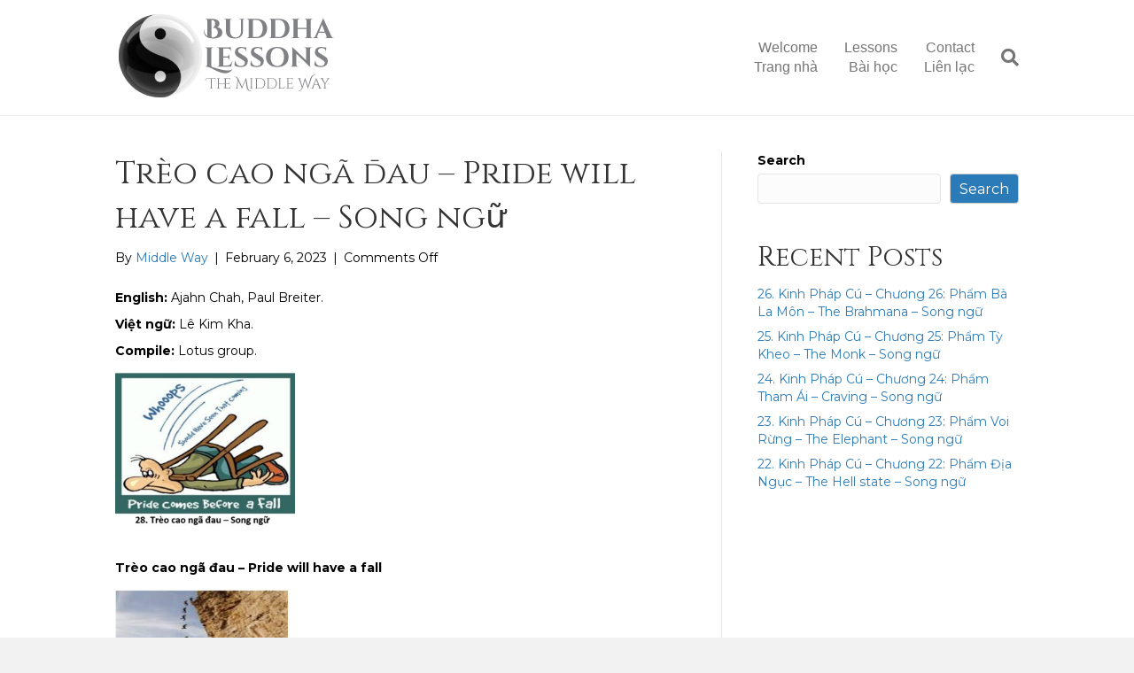

--- FILE ---
content_type: text/html; charset=UTF-8
request_url: https://buddhalessons.org/treo-cao-nga-dau-pride-will-have-a-fall-song-ngu/
body_size: 15834
content:
<!DOCTYPE html>
<html lang="en">
<head>
<meta charset="UTF-8" />
<meta name='viewport' content='width=device-width, initial-scale=1.0' />
<meta http-equiv='X-UA-Compatible' content='IE=edge' />
<link rel="profile" href="https://gmpg.org/xfn/11" />
<meta name='robots' content='index, follow, max-image-preview:large, max-snippet:-1, max-video-preview:-1' />

	<!-- This site is optimized with the Yoast SEO plugin v26.8 - https://yoast.com/product/yoast-seo-wordpress/ -->
	<title>Trèo cao ngã đau – Pride will have a fall – Song ngữ - Buddha Lessons</title>
	<link rel="canonical" href="https://buddhalessons.org/treo-cao-nga-dau-pride-will-have-a-fall-song-ngu/" />
	<meta property="og:locale" content="en_US" />
	<meta property="og:type" content="article" />
	<meta property="og:title" content="Trèo cao ngã đau – Pride will have a fall – Song ngữ - Buddha Lessons" />
	<meta property="og:description" content="English: Ajahn Chah, Paul Breiter. Việt ngữ: Lê Kim Kha. Compile: Lotus group. Trèo cao ngã đau – Pride will have a fall   A Young Monk with Ajahn Chah Những ý tưởng cao siêu, những thất vọng mỗi ngày. Chuyện một Tỳ kheo trẻ với thầy Ajahn Chah.   A young monk who had&hellip;" />
	<meta property="og:url" content="https://buddhalessons.org/treo-cao-nga-dau-pride-will-have-a-fall-song-ngu/" />
	<meta property="og:site_name" content="Buddha Lessons" />
	<meta property="article:published_time" content="2023-02-06T13:53:45+00:00" />
	<meta property="og:image" content="https://buddhalessons.org/wp-content/uploads/2023/02/28.-t.jpg" />
	<meta property="og:image:width" content="571" />
	<meta property="og:image:height" content="506" />
	<meta property="og:image:type" content="image/jpeg" />
	<meta name="author" content="Middle Way" />
	<meta name="twitter:card" content="summary_large_image" />
	<meta name="twitter:label1" content="Written by" />
	<meta name="twitter:data1" content="Middle Way" />
	<meta name="twitter:label2" content="Est. reading time" />
	<meta name="twitter:data2" content="6 minutes" />
	<script type="application/ld+json" class="yoast-schema-graph">{"@context":"https://schema.org","@graph":[{"@type":"Article","@id":"https://buddhalessons.org/treo-cao-nga-dau-pride-will-have-a-fall-song-ngu/#article","isPartOf":{"@id":"https://buddhalessons.org/treo-cao-nga-dau-pride-will-have-a-fall-song-ngu/"},"author":{"name":"Middle Way","@id":"https://buddhalessons.org/#/schema/person/f1f40a508c0ac9b11d3a793a0426cff8"},"headline":"Trèo cao ngã đau – Pride will have a fall – Song ngữ","datePublished":"2023-02-06T13:53:45+00:00","mainEntityOfPage":{"@id":"https://buddhalessons.org/treo-cao-nga-dau-pride-will-have-a-fall-song-ngu/"},"wordCount":1377,"image":{"@id":"https://buddhalessons.org/treo-cao-nga-dau-pride-will-have-a-fall-song-ngu/#primaryimage"},"thumbnailUrl":"https://buddhalessons.org/wp-content/uploads/2023/02/28.-t.jpg","articleSection":["Short Stories - Truyện Ngắn"],"inLanguage":"en"},{"@type":"WebPage","@id":"https://buddhalessons.org/treo-cao-nga-dau-pride-will-have-a-fall-song-ngu/","url":"https://buddhalessons.org/treo-cao-nga-dau-pride-will-have-a-fall-song-ngu/","name":"Trèo cao ngã đau – Pride will have a fall – Song ngữ - Buddha Lessons","isPartOf":{"@id":"https://buddhalessons.org/#website"},"primaryImageOfPage":{"@id":"https://buddhalessons.org/treo-cao-nga-dau-pride-will-have-a-fall-song-ngu/#primaryimage"},"image":{"@id":"https://buddhalessons.org/treo-cao-nga-dau-pride-will-have-a-fall-song-ngu/#primaryimage"},"thumbnailUrl":"https://buddhalessons.org/wp-content/uploads/2023/02/28.-t.jpg","datePublished":"2023-02-06T13:53:45+00:00","author":{"@id":"https://buddhalessons.org/#/schema/person/f1f40a508c0ac9b11d3a793a0426cff8"},"breadcrumb":{"@id":"https://buddhalessons.org/treo-cao-nga-dau-pride-will-have-a-fall-song-ngu/#breadcrumb"},"inLanguage":"en","potentialAction":[{"@type":"ReadAction","target":["https://buddhalessons.org/treo-cao-nga-dau-pride-will-have-a-fall-song-ngu/"]}]},{"@type":"ImageObject","inLanguage":"en","@id":"https://buddhalessons.org/treo-cao-nga-dau-pride-will-have-a-fall-song-ngu/#primaryimage","url":"https://buddhalessons.org/wp-content/uploads/2023/02/28.-t.jpg","contentUrl":"https://buddhalessons.org/wp-content/uploads/2023/02/28.-t.jpg","width":571,"height":506},{"@type":"BreadcrumbList","@id":"https://buddhalessons.org/treo-cao-nga-dau-pride-will-have-a-fall-song-ngu/#breadcrumb","itemListElement":[{"@type":"ListItem","position":1,"name":"Home","item":"https://buddhalessons.org/"},{"@type":"ListItem","position":2,"name":"Trèo cao ngã đau – Pride will have a fall – Song ngữ"}]},{"@type":"WebSite","@id":"https://buddhalessons.org/#website","url":"https://buddhalessons.org/","name":"Buddha Lessons","description":"Spreading Out Buddha' Teaching","potentialAction":[{"@type":"SearchAction","target":{"@type":"EntryPoint","urlTemplate":"https://buddhalessons.org/?s={search_term_string}"},"query-input":{"@type":"PropertyValueSpecification","valueRequired":true,"valueName":"search_term_string"}}],"inLanguage":"en"},{"@type":"Person","@id":"https://buddhalessons.org/#/schema/person/f1f40a508c0ac9b11d3a793a0426cff8","name":"Middle Way","image":{"@type":"ImageObject","inLanguage":"en","@id":"https://buddhalessons.org/#/schema/person/image/","url":"https://secure.gravatar.com/avatar/0e42f1918b4b2a9ac73b49690320fa91138a04b77aff69eab26ed7d40360e0e3?s=96&d=mm&r=g","contentUrl":"https://secure.gravatar.com/avatar/0e42f1918b4b2a9ac73b49690320fa91138a04b77aff69eab26ed7d40360e0e3?s=96&d=mm&r=g","caption":"Middle Way"},"url":"https://buddhalessons.org/author/danvanphan/"}]}</script>
	<!-- / Yoast SEO plugin. -->


<link rel='dns-prefetch' href='//www.googletagmanager.com' />
<link rel='dns-prefetch' href='//fonts.googleapis.com' />
<link href='https://fonts.gstatic.com' crossorigin rel='preconnect' />
<link rel="alternate" type="application/rss+xml" title="Buddha Lessons &raquo; Feed" href="https://buddhalessons.org/feed/" />
<link rel="alternate" title="oEmbed (JSON)" type="application/json+oembed" href="https://buddhalessons.org/wp-json/oembed/1.0/embed?url=https%3A%2F%2Fbuddhalessons.org%2Ftreo-cao-nga-dau-pride-will-have-a-fall-song-ngu%2F" />
<link rel="alternate" title="oEmbed (XML)" type="text/xml+oembed" href="https://buddhalessons.org/wp-json/oembed/1.0/embed?url=https%3A%2F%2Fbuddhalessons.org%2Ftreo-cao-nga-dau-pride-will-have-a-fall-song-ngu%2F&#038;format=xml" />
<style id='wp-img-auto-sizes-contain-inline-css'>
img:is([sizes=auto i],[sizes^="auto," i]){contain-intrinsic-size:3000px 1500px}
/*# sourceURL=wp-img-auto-sizes-contain-inline-css */
</style>
<style id='wp-emoji-styles-inline-css'>

	img.wp-smiley, img.emoji {
		display: inline !important;
		border: none !important;
		box-shadow: none !important;
		height: 1em !important;
		width: 1em !important;
		margin: 0 0.07em !important;
		vertical-align: -0.1em !important;
		background: none !important;
		padding: 0 !important;
	}
/*# sourceURL=wp-emoji-styles-inline-css */
</style>
<style id='wp-block-library-inline-css'>
:root{--wp-block-synced-color:#7a00df;--wp-block-synced-color--rgb:122,0,223;--wp-bound-block-color:var(--wp-block-synced-color);--wp-editor-canvas-background:#ddd;--wp-admin-theme-color:#007cba;--wp-admin-theme-color--rgb:0,124,186;--wp-admin-theme-color-darker-10:#006ba1;--wp-admin-theme-color-darker-10--rgb:0,107,160.5;--wp-admin-theme-color-darker-20:#005a87;--wp-admin-theme-color-darker-20--rgb:0,90,135;--wp-admin-border-width-focus:2px}@media (min-resolution:192dpi){:root{--wp-admin-border-width-focus:1.5px}}.wp-element-button{cursor:pointer}:root .has-very-light-gray-background-color{background-color:#eee}:root .has-very-dark-gray-background-color{background-color:#313131}:root .has-very-light-gray-color{color:#eee}:root .has-very-dark-gray-color{color:#313131}:root .has-vivid-green-cyan-to-vivid-cyan-blue-gradient-background{background:linear-gradient(135deg,#00d084,#0693e3)}:root .has-purple-crush-gradient-background{background:linear-gradient(135deg,#34e2e4,#4721fb 50%,#ab1dfe)}:root .has-hazy-dawn-gradient-background{background:linear-gradient(135deg,#faaca8,#dad0ec)}:root .has-subdued-olive-gradient-background{background:linear-gradient(135deg,#fafae1,#67a671)}:root .has-atomic-cream-gradient-background{background:linear-gradient(135deg,#fdd79a,#004a59)}:root .has-nightshade-gradient-background{background:linear-gradient(135deg,#330968,#31cdcf)}:root .has-midnight-gradient-background{background:linear-gradient(135deg,#020381,#2874fc)}:root{--wp--preset--font-size--normal:16px;--wp--preset--font-size--huge:42px}.has-regular-font-size{font-size:1em}.has-larger-font-size{font-size:2.625em}.has-normal-font-size{font-size:var(--wp--preset--font-size--normal)}.has-huge-font-size{font-size:var(--wp--preset--font-size--huge)}.has-text-align-center{text-align:center}.has-text-align-left{text-align:left}.has-text-align-right{text-align:right}.has-fit-text{white-space:nowrap!important}#end-resizable-editor-section{display:none}.aligncenter{clear:both}.items-justified-left{justify-content:flex-start}.items-justified-center{justify-content:center}.items-justified-right{justify-content:flex-end}.items-justified-space-between{justify-content:space-between}.screen-reader-text{border:0;clip-path:inset(50%);height:1px;margin:-1px;overflow:hidden;padding:0;position:absolute;width:1px;word-wrap:normal!important}.screen-reader-text:focus{background-color:#ddd;clip-path:none;color:#444;display:block;font-size:1em;height:auto;left:5px;line-height:normal;padding:15px 23px 14px;text-decoration:none;top:5px;width:auto;z-index:100000}html :where(.has-border-color){border-style:solid}html :where([style*=border-top-color]){border-top-style:solid}html :where([style*=border-right-color]){border-right-style:solid}html :where([style*=border-bottom-color]){border-bottom-style:solid}html :where([style*=border-left-color]){border-left-style:solid}html :where([style*=border-width]){border-style:solid}html :where([style*=border-top-width]){border-top-style:solid}html :where([style*=border-right-width]){border-right-style:solid}html :where([style*=border-bottom-width]){border-bottom-style:solid}html :where([style*=border-left-width]){border-left-style:solid}html :where(img[class*=wp-image-]){height:auto;max-width:100%}:where(figure){margin:0 0 1em}html :where(.is-position-sticky){--wp-admin--admin-bar--position-offset:var(--wp-admin--admin-bar--height,0px)}@media screen and (max-width:600px){html :where(.is-position-sticky){--wp-admin--admin-bar--position-offset:0px}}

/*# sourceURL=wp-block-library-inline-css */
</style><style id='wp-block-heading-inline-css'>
h1:where(.wp-block-heading).has-background,h2:where(.wp-block-heading).has-background,h3:where(.wp-block-heading).has-background,h4:where(.wp-block-heading).has-background,h5:where(.wp-block-heading).has-background,h6:where(.wp-block-heading).has-background{padding:1.25em 2.375em}h1.has-text-align-left[style*=writing-mode]:where([style*=vertical-lr]),h1.has-text-align-right[style*=writing-mode]:where([style*=vertical-rl]),h2.has-text-align-left[style*=writing-mode]:where([style*=vertical-lr]),h2.has-text-align-right[style*=writing-mode]:where([style*=vertical-rl]),h3.has-text-align-left[style*=writing-mode]:where([style*=vertical-lr]),h3.has-text-align-right[style*=writing-mode]:where([style*=vertical-rl]),h4.has-text-align-left[style*=writing-mode]:where([style*=vertical-lr]),h4.has-text-align-right[style*=writing-mode]:where([style*=vertical-rl]),h5.has-text-align-left[style*=writing-mode]:where([style*=vertical-lr]),h5.has-text-align-right[style*=writing-mode]:where([style*=vertical-rl]),h6.has-text-align-left[style*=writing-mode]:where([style*=vertical-lr]),h6.has-text-align-right[style*=writing-mode]:where([style*=vertical-rl]){rotate:180deg}
/*# sourceURL=https://buddhalessons.org/wp-includes/blocks/heading/style.min.css */
</style>
<style id='wp-block-latest-posts-inline-css'>
.wp-block-latest-posts{box-sizing:border-box}.wp-block-latest-posts.alignleft{margin-right:2em}.wp-block-latest-posts.alignright{margin-left:2em}.wp-block-latest-posts.wp-block-latest-posts__list{list-style:none}.wp-block-latest-posts.wp-block-latest-posts__list li{clear:both;overflow-wrap:break-word}.wp-block-latest-posts.is-grid{display:flex;flex-wrap:wrap}.wp-block-latest-posts.is-grid li{margin:0 1.25em 1.25em 0;width:100%}@media (min-width:600px){.wp-block-latest-posts.columns-2 li{width:calc(50% - .625em)}.wp-block-latest-posts.columns-2 li:nth-child(2n){margin-right:0}.wp-block-latest-posts.columns-3 li{width:calc(33.33333% - .83333em)}.wp-block-latest-posts.columns-3 li:nth-child(3n){margin-right:0}.wp-block-latest-posts.columns-4 li{width:calc(25% - .9375em)}.wp-block-latest-posts.columns-4 li:nth-child(4n){margin-right:0}.wp-block-latest-posts.columns-5 li{width:calc(20% - 1em)}.wp-block-latest-posts.columns-5 li:nth-child(5n){margin-right:0}.wp-block-latest-posts.columns-6 li{width:calc(16.66667% - 1.04167em)}.wp-block-latest-posts.columns-6 li:nth-child(6n){margin-right:0}}:root :where(.wp-block-latest-posts.is-grid){padding:0}:root :where(.wp-block-latest-posts.wp-block-latest-posts__list){padding-left:0}.wp-block-latest-posts__post-author,.wp-block-latest-posts__post-date{display:block;font-size:.8125em}.wp-block-latest-posts__post-excerpt,.wp-block-latest-posts__post-full-content{margin-bottom:1em;margin-top:.5em}.wp-block-latest-posts__featured-image a{display:inline-block}.wp-block-latest-posts__featured-image img{height:auto;max-width:100%;width:auto}.wp-block-latest-posts__featured-image.alignleft{float:left;margin-right:1em}.wp-block-latest-posts__featured-image.alignright{float:right;margin-left:1em}.wp-block-latest-posts__featured-image.aligncenter{margin-bottom:1em;text-align:center}
/*# sourceURL=https://buddhalessons.org/wp-includes/blocks/latest-posts/style.min.css */
</style>
<style id='wp-block-search-inline-css'>
.wp-block-search__button{margin-left:10px;word-break:normal}.wp-block-search__button.has-icon{line-height:0}.wp-block-search__button svg{height:1.25em;min-height:24px;min-width:24px;width:1.25em;fill:currentColor;vertical-align:text-bottom}:where(.wp-block-search__button){border:1px solid #ccc;padding:6px 10px}.wp-block-search__inside-wrapper{display:flex;flex:auto;flex-wrap:nowrap;max-width:100%}.wp-block-search__label{width:100%}.wp-block-search.wp-block-search__button-only .wp-block-search__button{box-sizing:border-box;display:flex;flex-shrink:0;justify-content:center;margin-left:0;max-width:100%}.wp-block-search.wp-block-search__button-only .wp-block-search__inside-wrapper{min-width:0!important;transition-property:width}.wp-block-search.wp-block-search__button-only .wp-block-search__input{flex-basis:100%;transition-duration:.3s}.wp-block-search.wp-block-search__button-only.wp-block-search__searchfield-hidden,.wp-block-search.wp-block-search__button-only.wp-block-search__searchfield-hidden .wp-block-search__inside-wrapper{overflow:hidden}.wp-block-search.wp-block-search__button-only.wp-block-search__searchfield-hidden .wp-block-search__input{border-left-width:0!important;border-right-width:0!important;flex-basis:0;flex-grow:0;margin:0;min-width:0!important;padding-left:0!important;padding-right:0!important;width:0!important}:where(.wp-block-search__input){appearance:none;border:1px solid #949494;flex-grow:1;font-family:inherit;font-size:inherit;font-style:inherit;font-weight:inherit;letter-spacing:inherit;line-height:inherit;margin-left:0;margin-right:0;min-width:3rem;padding:8px;text-decoration:unset!important;text-transform:inherit}:where(.wp-block-search__button-inside .wp-block-search__inside-wrapper){background-color:#fff;border:1px solid #949494;box-sizing:border-box;padding:4px}:where(.wp-block-search__button-inside .wp-block-search__inside-wrapper) .wp-block-search__input{border:none;border-radius:0;padding:0 4px}:where(.wp-block-search__button-inside .wp-block-search__inside-wrapper) .wp-block-search__input:focus{outline:none}:where(.wp-block-search__button-inside .wp-block-search__inside-wrapper) :where(.wp-block-search__button){padding:4px 8px}.wp-block-search.aligncenter .wp-block-search__inside-wrapper{margin:auto}.wp-block[data-align=right] .wp-block-search.wp-block-search__button-only .wp-block-search__inside-wrapper{float:right}
/*# sourceURL=https://buddhalessons.org/wp-includes/blocks/search/style.min.css */
</style>
<style id='wp-block-search-theme-inline-css'>
.wp-block-search .wp-block-search__label{font-weight:700}.wp-block-search__button{border:1px solid #ccc;padding:.375em .625em}
/*# sourceURL=https://buddhalessons.org/wp-includes/blocks/search/theme.min.css */
</style>
<style id='wp-block-group-inline-css'>
.wp-block-group{box-sizing:border-box}:where(.wp-block-group.wp-block-group-is-layout-constrained){position:relative}
/*# sourceURL=https://buddhalessons.org/wp-includes/blocks/group/style.min.css */
</style>
<style id='wp-block-group-theme-inline-css'>
:where(.wp-block-group.has-background){padding:1.25em 2.375em}
/*# sourceURL=https://buddhalessons.org/wp-includes/blocks/group/theme.min.css */
</style>
<style id='global-styles-inline-css'>
:root{--wp--preset--aspect-ratio--square: 1;--wp--preset--aspect-ratio--4-3: 4/3;--wp--preset--aspect-ratio--3-4: 3/4;--wp--preset--aspect-ratio--3-2: 3/2;--wp--preset--aspect-ratio--2-3: 2/3;--wp--preset--aspect-ratio--16-9: 16/9;--wp--preset--aspect-ratio--9-16: 9/16;--wp--preset--color--black: #000000;--wp--preset--color--cyan-bluish-gray: #abb8c3;--wp--preset--color--white: #ffffff;--wp--preset--color--pale-pink: #f78da7;--wp--preset--color--vivid-red: #cf2e2e;--wp--preset--color--luminous-vivid-orange: #ff6900;--wp--preset--color--luminous-vivid-amber: #fcb900;--wp--preset--color--light-green-cyan: #7bdcb5;--wp--preset--color--vivid-green-cyan: #00d084;--wp--preset--color--pale-cyan-blue: #8ed1fc;--wp--preset--color--vivid-cyan-blue: #0693e3;--wp--preset--color--vivid-purple: #9b51e0;--wp--preset--color--fl-heading-text: #333333;--wp--preset--color--fl-body-bg: #f2f2f2;--wp--preset--color--fl-body-text: #000000;--wp--preset--color--fl-accent: #2b7bb9;--wp--preset--color--fl-accent-hover: #2b7bb9;--wp--preset--color--fl-topbar-bg: #ffffff;--wp--preset--color--fl-topbar-text: #757575;--wp--preset--color--fl-topbar-link: #2b7bb9;--wp--preset--color--fl-topbar-hover: #2b7bb9;--wp--preset--color--fl-header-bg: #ffffff;--wp--preset--color--fl-header-text: #757575;--wp--preset--color--fl-header-link: #757575;--wp--preset--color--fl-header-hover: #2b7bb9;--wp--preset--color--fl-nav-bg: #ffffff;--wp--preset--color--fl-nav-link: #757575;--wp--preset--color--fl-nav-hover: #2b7bb9;--wp--preset--color--fl-content-bg: #ffffff;--wp--preset--color--fl-footer-widgets-bg: #ffffff;--wp--preset--color--fl-footer-widgets-text: #757575;--wp--preset--color--fl-footer-widgets-link: #2b7bb9;--wp--preset--color--fl-footer-widgets-hover: #2b7bb9;--wp--preset--color--fl-footer-bg: #ffffff;--wp--preset--color--fl-footer-text: #757575;--wp--preset--color--fl-footer-link: #2b7bb9;--wp--preset--color--fl-footer-hover: #2b7bb9;--wp--preset--gradient--vivid-cyan-blue-to-vivid-purple: linear-gradient(135deg,rgb(6,147,227) 0%,rgb(155,81,224) 100%);--wp--preset--gradient--light-green-cyan-to-vivid-green-cyan: linear-gradient(135deg,rgb(122,220,180) 0%,rgb(0,208,130) 100%);--wp--preset--gradient--luminous-vivid-amber-to-luminous-vivid-orange: linear-gradient(135deg,rgb(252,185,0) 0%,rgb(255,105,0) 100%);--wp--preset--gradient--luminous-vivid-orange-to-vivid-red: linear-gradient(135deg,rgb(255,105,0) 0%,rgb(207,46,46) 100%);--wp--preset--gradient--very-light-gray-to-cyan-bluish-gray: linear-gradient(135deg,rgb(238,238,238) 0%,rgb(169,184,195) 100%);--wp--preset--gradient--cool-to-warm-spectrum: linear-gradient(135deg,rgb(74,234,220) 0%,rgb(151,120,209) 20%,rgb(207,42,186) 40%,rgb(238,44,130) 60%,rgb(251,105,98) 80%,rgb(254,248,76) 100%);--wp--preset--gradient--blush-light-purple: linear-gradient(135deg,rgb(255,206,236) 0%,rgb(152,150,240) 100%);--wp--preset--gradient--blush-bordeaux: linear-gradient(135deg,rgb(254,205,165) 0%,rgb(254,45,45) 50%,rgb(107,0,62) 100%);--wp--preset--gradient--luminous-dusk: linear-gradient(135deg,rgb(255,203,112) 0%,rgb(199,81,192) 50%,rgb(65,88,208) 100%);--wp--preset--gradient--pale-ocean: linear-gradient(135deg,rgb(255,245,203) 0%,rgb(182,227,212) 50%,rgb(51,167,181) 100%);--wp--preset--gradient--electric-grass: linear-gradient(135deg,rgb(202,248,128) 0%,rgb(113,206,126) 100%);--wp--preset--gradient--midnight: linear-gradient(135deg,rgb(2,3,129) 0%,rgb(40,116,252) 100%);--wp--preset--font-size--small: 13px;--wp--preset--font-size--medium: 20px;--wp--preset--font-size--large: 36px;--wp--preset--font-size--x-large: 42px;--wp--preset--spacing--20: 0.44rem;--wp--preset--spacing--30: 0.67rem;--wp--preset--spacing--40: 1rem;--wp--preset--spacing--50: 1.5rem;--wp--preset--spacing--60: 2.25rem;--wp--preset--spacing--70: 3.38rem;--wp--preset--spacing--80: 5.06rem;--wp--preset--shadow--natural: 6px 6px 9px rgba(0, 0, 0, 0.2);--wp--preset--shadow--deep: 12px 12px 50px rgba(0, 0, 0, 0.4);--wp--preset--shadow--sharp: 6px 6px 0px rgba(0, 0, 0, 0.2);--wp--preset--shadow--outlined: 6px 6px 0px -3px rgb(255, 255, 255), 6px 6px rgb(0, 0, 0);--wp--preset--shadow--crisp: 6px 6px 0px rgb(0, 0, 0);}:where(.is-layout-flex){gap: 0.5em;}:where(.is-layout-grid){gap: 0.5em;}body .is-layout-flex{display: flex;}.is-layout-flex{flex-wrap: wrap;align-items: center;}.is-layout-flex > :is(*, div){margin: 0;}body .is-layout-grid{display: grid;}.is-layout-grid > :is(*, div){margin: 0;}:where(.wp-block-columns.is-layout-flex){gap: 2em;}:where(.wp-block-columns.is-layout-grid){gap: 2em;}:where(.wp-block-post-template.is-layout-flex){gap: 1.25em;}:where(.wp-block-post-template.is-layout-grid){gap: 1.25em;}.has-black-color{color: var(--wp--preset--color--black) !important;}.has-cyan-bluish-gray-color{color: var(--wp--preset--color--cyan-bluish-gray) !important;}.has-white-color{color: var(--wp--preset--color--white) !important;}.has-pale-pink-color{color: var(--wp--preset--color--pale-pink) !important;}.has-vivid-red-color{color: var(--wp--preset--color--vivid-red) !important;}.has-luminous-vivid-orange-color{color: var(--wp--preset--color--luminous-vivid-orange) !important;}.has-luminous-vivid-amber-color{color: var(--wp--preset--color--luminous-vivid-amber) !important;}.has-light-green-cyan-color{color: var(--wp--preset--color--light-green-cyan) !important;}.has-vivid-green-cyan-color{color: var(--wp--preset--color--vivid-green-cyan) !important;}.has-pale-cyan-blue-color{color: var(--wp--preset--color--pale-cyan-blue) !important;}.has-vivid-cyan-blue-color{color: var(--wp--preset--color--vivid-cyan-blue) !important;}.has-vivid-purple-color{color: var(--wp--preset--color--vivid-purple) !important;}.has-black-background-color{background-color: var(--wp--preset--color--black) !important;}.has-cyan-bluish-gray-background-color{background-color: var(--wp--preset--color--cyan-bluish-gray) !important;}.has-white-background-color{background-color: var(--wp--preset--color--white) !important;}.has-pale-pink-background-color{background-color: var(--wp--preset--color--pale-pink) !important;}.has-vivid-red-background-color{background-color: var(--wp--preset--color--vivid-red) !important;}.has-luminous-vivid-orange-background-color{background-color: var(--wp--preset--color--luminous-vivid-orange) !important;}.has-luminous-vivid-amber-background-color{background-color: var(--wp--preset--color--luminous-vivid-amber) !important;}.has-light-green-cyan-background-color{background-color: var(--wp--preset--color--light-green-cyan) !important;}.has-vivid-green-cyan-background-color{background-color: var(--wp--preset--color--vivid-green-cyan) !important;}.has-pale-cyan-blue-background-color{background-color: var(--wp--preset--color--pale-cyan-blue) !important;}.has-vivid-cyan-blue-background-color{background-color: var(--wp--preset--color--vivid-cyan-blue) !important;}.has-vivid-purple-background-color{background-color: var(--wp--preset--color--vivid-purple) !important;}.has-black-border-color{border-color: var(--wp--preset--color--black) !important;}.has-cyan-bluish-gray-border-color{border-color: var(--wp--preset--color--cyan-bluish-gray) !important;}.has-white-border-color{border-color: var(--wp--preset--color--white) !important;}.has-pale-pink-border-color{border-color: var(--wp--preset--color--pale-pink) !important;}.has-vivid-red-border-color{border-color: var(--wp--preset--color--vivid-red) !important;}.has-luminous-vivid-orange-border-color{border-color: var(--wp--preset--color--luminous-vivid-orange) !important;}.has-luminous-vivid-amber-border-color{border-color: var(--wp--preset--color--luminous-vivid-amber) !important;}.has-light-green-cyan-border-color{border-color: var(--wp--preset--color--light-green-cyan) !important;}.has-vivid-green-cyan-border-color{border-color: var(--wp--preset--color--vivid-green-cyan) !important;}.has-pale-cyan-blue-border-color{border-color: var(--wp--preset--color--pale-cyan-blue) !important;}.has-vivid-cyan-blue-border-color{border-color: var(--wp--preset--color--vivid-cyan-blue) !important;}.has-vivid-purple-border-color{border-color: var(--wp--preset--color--vivid-purple) !important;}.has-vivid-cyan-blue-to-vivid-purple-gradient-background{background: var(--wp--preset--gradient--vivid-cyan-blue-to-vivid-purple) !important;}.has-light-green-cyan-to-vivid-green-cyan-gradient-background{background: var(--wp--preset--gradient--light-green-cyan-to-vivid-green-cyan) !important;}.has-luminous-vivid-amber-to-luminous-vivid-orange-gradient-background{background: var(--wp--preset--gradient--luminous-vivid-amber-to-luminous-vivid-orange) !important;}.has-luminous-vivid-orange-to-vivid-red-gradient-background{background: var(--wp--preset--gradient--luminous-vivid-orange-to-vivid-red) !important;}.has-very-light-gray-to-cyan-bluish-gray-gradient-background{background: var(--wp--preset--gradient--very-light-gray-to-cyan-bluish-gray) !important;}.has-cool-to-warm-spectrum-gradient-background{background: var(--wp--preset--gradient--cool-to-warm-spectrum) !important;}.has-blush-light-purple-gradient-background{background: var(--wp--preset--gradient--blush-light-purple) !important;}.has-blush-bordeaux-gradient-background{background: var(--wp--preset--gradient--blush-bordeaux) !important;}.has-luminous-dusk-gradient-background{background: var(--wp--preset--gradient--luminous-dusk) !important;}.has-pale-ocean-gradient-background{background: var(--wp--preset--gradient--pale-ocean) !important;}.has-electric-grass-gradient-background{background: var(--wp--preset--gradient--electric-grass) !important;}.has-midnight-gradient-background{background: var(--wp--preset--gradient--midnight) !important;}.has-small-font-size{font-size: var(--wp--preset--font-size--small) !important;}.has-medium-font-size{font-size: var(--wp--preset--font-size--medium) !important;}.has-large-font-size{font-size: var(--wp--preset--font-size--large) !important;}.has-x-large-font-size{font-size: var(--wp--preset--font-size--x-large) !important;}
/*# sourceURL=global-styles-inline-css */
</style>

<style id='classic-theme-styles-inline-css'>
/*! This file is auto-generated */
.wp-block-button__link{color:#fff;background-color:#32373c;border-radius:9999px;box-shadow:none;text-decoration:none;padding:calc(.667em + 2px) calc(1.333em + 2px);font-size:1.125em}.wp-block-file__button{background:#32373c;color:#fff;text-decoration:none}
/*# sourceURL=/wp-includes/css/classic-themes.min.css */
</style>
<link rel='stylesheet' id='jquery-magnificpopup-css' href='https://buddhalessons.org/wp-content/plugins/bb-plugin/css/jquery.magnificpopup.min.css?ver=2.10.0.6' media='all' />
<link rel='stylesheet' id='base-css' href='https://buddhalessons.org/wp-content/themes/bb-theme/css/base.min.css?ver=1.7.19.1' media='all' />
<link rel='stylesheet' id='fl-automator-skin-css' href='https://buddhalessons.org/wp-content/uploads/bb-theme/skin-6931d0e180d8c.css?ver=1.7.19.1' media='all' />
<link rel='stylesheet' id='fl-child-theme-css' href='https://buddhalessons.org/wp-content/themes/bb-theme-child/style.css?ver=6.9' media='all' />
<link rel='stylesheet' id='fl-builder-google-fonts-2bf72fc7580c4ed490157ea5ed5bf694-css' href='//fonts.googleapis.com/css?family=Montserrat%3A300%2C400%2C700%7CCinzel%3A400&#038;ver=6.9' media='all' />

<!-- Google tag (gtag.js) snippet added by Site Kit -->
<!-- Google Analytics snippet added by Site Kit -->
<script src="https://www.googletagmanager.com/gtag/js?id=G-C87WHC10PG" id="google_gtagjs-js" async></script>
<script id="google_gtagjs-js-after">
window.dataLayer = window.dataLayer || [];function gtag(){dataLayer.push(arguments);}
gtag("set","linker",{"domains":["buddhalessons.org"]});
gtag("js", new Date());
gtag("set", "developer_id.dZTNiMT", true);
gtag("config", "G-C87WHC10PG");
//# sourceURL=google_gtagjs-js-after
</script>
<script src="https://buddhalessons.org/wp-includes/js/jquery/jquery.min.js?ver=3.7.1" id="jquery-core-js"></script>
<script src="https://buddhalessons.org/wp-includes/js/jquery/jquery-migrate.min.js?ver=3.4.1" id="jquery-migrate-js"></script>
<link rel="https://api.w.org/" href="https://buddhalessons.org/wp-json/" /><link rel="alternate" title="JSON" type="application/json" href="https://buddhalessons.org/wp-json/wp/v2/posts/3580" /><link rel="EditURI" type="application/rsd+xml" title="RSD" href="https://buddhalessons.org/xmlrpc.php?rsd" />
<meta name="generator" content="WordPress 6.9" />
<link rel='shortlink' href='https://buddhalessons.org/?p=3580' />
<meta name="generator" content="Site Kit by Google 1.171.0" /><link rel='stylesheet' id='font-awesome-5-css' href='https://buddhalessons.org/wp-content/plugins/bb-plugin/fonts/fontawesome/5.15.4/css/all.min.css?ver=2.10.0.6' media='all' />
</head>
<body class="wp-singular post-template-default single single-post postid-3580 single-format-standard wp-theme-bb-theme wp-child-theme-bb-theme-child fl-builder-2-10-0-6 fl-themer-1-5-2-1 fl-theme-1-7-19-1 fl-no-js fl-framework-base fl-preset-default fl-full-width fl-has-sidebar fl-search-active" itemscope="itemscope" itemtype="https://schema.org/WebPage">
<a aria-label="Skip to content" class="fl-screen-reader-text" href="#fl-main-content">Skip to content</a><div class="fl-page">
	<header class="fl-page-header fl-page-header-fixed fl-page-nav-right fl-page-nav-toggle-button fl-page-nav-toggle-visible-mobile"  role="banner">
	<div class="fl-page-header-wrap">
		<div class="fl-page-header-container container">
			<div class="fl-page-header-row row">
				<div class="col-sm-12 col-md-3 fl-page-logo-wrap">
					<div class="fl-page-header-logo">
						<a href="https://buddhalessons.org/"><img class="fl-logo-img" loading="false" data-no-lazy="1"   itemscope itemtype="https://schema.org/ImageObject" src="https://buddhalessons.org/wp-content/uploads/2022/12/Buddha-logo-copy-2.png" data-retina="" title="" width="260" data-width="260" height="104" data-height="104" alt="Buddha Lessons" /><meta itemprop="name" content="Buddha Lessons" /></a>
					</div>
				</div>
				<div class="col-sm-12 col-md-9 fl-page-fixed-nav-wrap">
					<div class="fl-page-nav-wrap">
						<nav class="fl-page-nav fl-nav navbar navbar-default navbar-expand-md" aria-label="Header Menu" role="navigation">
							<button type="button" class="navbar-toggle navbar-toggler" data-toggle="collapse" data-target=".fl-page-nav-collapse">
								<span>Menu</span>
							</button>
							<div class="fl-page-nav-collapse collapse navbar-collapse">
								<ul id="menu-main" class="nav navbar-nav navbar-right menu fl-theme-menu"><li id="menu-item-11" class="menu-item menu-item-type-post_type menu-item-object-page menu-item-home menu-item-11 nav-item"><a href="https://buddhalessons.org/" class="nav-link">Welcome<br />Trang nhà</a></li>
<li id="menu-item-30" class="menu-item menu-item-type-custom menu-item-object-custom menu-item-has-children menu-item-30 nav-item"><a href="#" class="nav-link">Lessons<br />Bài học</a><div class="fl-submenu-icon-wrap"><span class="fl-submenu-toggle-icon"></span></div>
<ul class="sub-menu">
	<li id="menu-item-31" class="menu-item menu-item-type-post_type menu-item-object-page menu-item-31 nav-item"><a href="https://buddhalessons.org/buddha-dharmaphat-phap/" class="nav-link">Buddha Dharma<br />Phật Pháp</a></li>
	<li id="menu-item-131" class="menu-item menu-item-type-custom menu-item-object-custom menu-item-has-children menu-item-131 nav-item"><a href="#" class="nav-link">Parables,<br />Ngụ Ngôn</a><div class="fl-submenu-icon-wrap"><span class="fl-submenu-toggle-icon"></span></div>
	<ul class="sub-menu">
		<li id="menu-item-141" class="menu-item menu-item-type-post_type menu-item-object-page menu-item-141 nav-item"><a href="https://buddhalessons.org/101-zen-koans101-cong-an-thien/" class="nav-link">101 Zen Koans<br />101 Công án thiền</a></li>
		<li id="menu-item-145" class="menu-item menu-item-type-post_type menu-item-object-page menu-item-145 nav-item"><a href="https://buddhalessons.org/buddhist-parablesngu-ngon-phat-giao/" class="nav-link">Buddhist Parables<br />Ngụ Ngôn Phật Giáo</a></li>
		<li id="menu-item-149" class="menu-item menu-item-type-post_type menu-item-object-page menu-item-149 nav-item"><a href="https://buddhalessons.org/sakyamunis-100-fableskinh-bach-du/" class="nav-link">Sakyamuni’s 100 fables<br />Kinh Bách Dụ</a></li>
	</ul>
</li>
	<li id="menu-item-54" class="menu-item menu-item-type-post_type menu-item-object-page menu-item-54 nav-item"><a href="https://buddhalessons.org/health-wellnesssuc-khoe/" class="nav-link">Health Wellness<br />Sức Khoẻ</a></li>
	<li id="menu-item-132" class="menu-item menu-item-type-custom menu-item-object-custom menu-item-has-children menu-item-132 nav-item"><a href="#" class="nav-link">Culture<br />Văn Hoá</a><div class="fl-submenu-icon-wrap"><span class="fl-submenu-toggle-icon"></span></div>
	<ul class="sub-menu">
		<li id="menu-item-153" class="menu-item menu-item-type-post_type menu-item-object-page menu-item-153 nav-item"><a href="https://buddhalessons.org/u-s-citizenship-testthi-quoc-tich-my/" class="nav-link">U.S. Citizenship Test<br />Thi Quốc Tịch Mỹ</a></li>
		<li id="menu-item-157" class="menu-item menu-item-type-post_type menu-item-object-page menu-item-157 nav-item"><a href="https://buddhalessons.org/poems-musictho-nhac/" class="nav-link">Poems – Music<br />Thơ – Nhạc</a></li>
		<li id="menu-item-161" class="menu-item menu-item-type-post_type menu-item-object-page menu-item-161 nav-item"><a href="https://buddhalessons.org/short-storiestruyen-ngan/" class="nav-link">Short Stories<br />Truyện Ngắn</a></li>
		<li id="menu-item-169" class="menu-item menu-item-type-post_type menu-item-object-page menu-item-169 nav-item"><a href="https://buddhalessons.org/funny-storieschuyen-vui/" class="nav-link">Funny Stories<br />Chuyện Vui</a></li>
		<li id="menu-item-168" class="menu-item menu-item-type-post_type menu-item-object-page menu-item-168 nav-item"><a href="https://buddhalessons.org/108-ajahn-brahm-stories108-truyen-cua-ajahn-brahm/" class="nav-link">108 Ajahn Brahm Stories<br />108 truyện của Ajahn Brahm</a></li>
	</ul>
</li>
	<li id="menu-item-133" class="menu-item menu-item-type-custom menu-item-object-custom menu-item-has-children menu-item-133 nav-item"><a href="#" class="nav-link">Buddhist Scripture<br />Kinh Điển</a><div class="fl-submenu-icon-wrap"><span class="fl-submenu-toggle-icon"></span></div>
	<ul class="sub-menu">
		<li id="menu-item-173" class="menu-item menu-item-type-post_type menu-item-object-page menu-item-173 nav-item"><a href="https://buddhalessons.org/five-periods-buddha-dharmangu-thoi-phat-phap/" class="nav-link">Five period’s Buddha Dharma<br />Ngũ Thời Phật Pháp</a></li>
		<li id="menu-item-177" class="menu-item menu-item-type-post_type menu-item-object-page menu-item-177 nav-item"><a href="https://buddhalessons.org/avatamsaka-periodthoi-ky-hoa-nghiem/" class="nav-link">Avatamsaka period<br />Thời Kỳ Hoa Nghiêm</a></li>
		<li id="menu-item-178" class="menu-item menu-item-type-custom menu-item-object-custom menu-item-has-children menu-item-178 nav-item"><a href="#" class="nav-link">Agama Period Buddha<br />Thời Kỳ A Hàm</a><div class="fl-submenu-icon-wrap"><span class="fl-submenu-toggle-icon"></span></div>
		<ul class="sub-menu">
			<li id="menu-item-183" class="menu-item menu-item-type-post_type menu-item-object-page menu-item-183 nav-item"><a href="https://buddhalessons.org/digha-nikayatruong-bo-kinh/" class="nav-link">Digha Nikaya<br />Trường Bộ Kinh</a></li>
			<li id="menu-item-187" class="menu-item menu-item-type-post_type menu-item-object-page menu-item-187 nav-item"><a href="https://buddhalessons.org/majjhima-nikayatrung-bo-kinh/" class="nav-link">Majjhima Nikàya<br />Trung Bộ Kinh</a></li>
			<li id="menu-item-191" class="menu-item menu-item-type-post_type menu-item-object-page menu-item-191 nav-item"><a href="https://buddhalessons.org/samyutta-nikayatuong-ung-bo-kinh/" class="nav-link">Samyutta Nikàya<br />Tương Ưng Bộ Kinh</a></li>
			<li id="menu-item-195" class="menu-item menu-item-type-post_type menu-item-object-page menu-item-195 nav-item"><a href="https://buddhalessons.org/anguttara-nikayatang-chi-bo-kinh/" class="nav-link">Anguttara Nikàya<br />Tăng Chi Bộ Kinh</a></li>
		</ul>
</li>
		<li id="menu-item-199" class="menu-item menu-item-type-post_type menu-item-object-page menu-item-199 nav-item"><a href="https://buddhalessons.org/vaipulya-periodthoi-ky-phuong-dang/" class="nav-link">Vaipulya Period<br />Thời Kỳ Phương Đẳng</a></li>
		<li id="menu-item-203" class="menu-item menu-item-type-post_type menu-item-object-page menu-item-203 nav-item"><a href="https://buddhalessons.org/prajna-periodthoi-ky-bat-nha/" class="nav-link">Prajnà Period<br />Thời Kỳ Bát Nhã</a></li>
		<li id="menu-item-207" class="menu-item menu-item-type-post_type menu-item-object-page menu-item-207 nav-item"><a href="https://buddhalessons.org/dharma-flower-and-nirvana-periodphap-hoa-va-niet-ban/" class="nav-link">Dharma Flower and Nirvana Period<br />Pháp Hoa và Niết Bàn</a></li>
		<li id="menu-item-211" class="menu-item menu-item-type-post_type menu-item-object-page menu-item-211 nav-item"><a href="https://buddhalessons.org/mahayana-buddhism-sutrakinh-dien-phat-giao-dai-thua/" class="nav-link">Mahayana Buddhism Sutra<br />Kinh Điển Phật Giáo Đại Thừa</a></li>
	</ul>
</li>
	<li id="menu-item-134" class="menu-item menu-item-type-custom menu-item-object-custom menu-item-has-children menu-item-134 nav-item"><a href="#" class="nav-link">Documents<br />Tài liệu</a><div class="fl-submenu-icon-wrap"><span class="fl-submenu-toggle-icon"></span></div>
	<ul class="sub-menu">
		<li id="menu-item-215" class="menu-item menu-item-type-post_type menu-item-object-page menu-item-215 nav-item"><a href="https://buddhalessons.org/karmanghiep/" class="nav-link">Karma<br />Nghiệp</a></li>
		<li id="menu-item-219" class="menu-item menu-item-type-post_type menu-item-object-page menu-item-219 nav-item"><a href="https://buddhalessons.org/many-lives-many-masterstien-kiep-va-luan-hoi/" class="nav-link">Many Lives, Many Masters<br />Tiền Kiếp Và Luân Hồi</a></li>
		<li id="menu-item-223" class="menu-item menu-item-type-post_type menu-item-object-page menu-item-223 nav-item"><a href="https://buddhalessons.org/the-story-of-soulmates-reunitedchuyen-tinh-qua-nhieu-kiep-luan-hoi/" class="nav-link">The Story of Soulmates Reunited<br />Chuyện Tình Qua Nhiều Kiếp Luân Hồi</a></li>
		<li id="menu-item-227" class="menu-item menu-item-type-post_type menu-item-object-page menu-item-227 nav-item"><a href="https://buddhalessons.org/the-experience-of-insightkim-chi-nam-thien-vipassana/" class="nav-link">The Experience of Insight<br />Kim Chỉ Nam Thiền Vipassana</a></li>
		<li id="menu-item-231" class="menu-item menu-item-type-post_type menu-item-object-page menu-item-231 nav-item"><a href="https://buddhalessons.org/meditation-authorsbai-hoc-thien/" class="nav-link">Meditation authors<br />Bài Học Thiền</a></li>
	</ul>
</li>
	<li id="menu-item-232" class="menu-item menu-item-type-custom menu-item-object-custom menu-item-has-children menu-item-232 nav-item"><a href="#" class="nav-link">Buddhist Study<br />Phật Học</a><div class="fl-submenu-icon-wrap"><span class="fl-submenu-toggle-icon"></span></div>
	<ul class="sub-menu">
		<li id="menu-item-236" class="menu-item menu-item-type-post_type menu-item-object-page menu-item-236 nav-item"><a href="https://buddhalessons.org/buddhist-study-stagephat-hoc-cap-i/" class="nav-link">Buddhist Study Stage<br />Phật Học Cấp I</a></li>
		<li id="menu-item-240" class="menu-item menu-item-type-post_type menu-item-object-page menu-item-240 nav-item"><a href="https://buddhalessons.org/buddhist-study-stage-iiphat-hoc-cap-ii/" class="nav-link">Buddhist Study Stage II<br />Phật Học Cấp II</a></li>
		<li id="menu-item-244" class="menu-item menu-item-type-post_type menu-item-object-page menu-item-244 nav-item"><a href="https://buddhalessons.org/buddhist-study-stage-iiiphat-hoc-cap-iii/" class="nav-link">Buddhist Study Stage III<br />Phật Học Cấp III</a></li>
	</ul>
</li>
	<li id="menu-item-135" class="menu-item menu-item-type-custom menu-item-object-custom menu-item-has-children menu-item-135 nav-item"><a href="#" class="nav-link">Sutra – Books<br />Kinh &#8211; Sách</a><div class="fl-submenu-icon-wrap"><span class="fl-submenu-toggle-icon"></span></div>
	<ul class="sub-menu">
		<li id="menu-item-248" class="menu-item menu-item-type-post_type menu-item-object-page menu-item-248 nav-item"><a href="https://buddhalessons.org/the-question-of-king-milindavua-milinda-van-dao/" class="nav-link">The Question of King Milinda<br />Vua Milinda Vấn Đạo</a></li>
		<li id="menu-item-7741" class="menu-item menu-item-type-post_type menu-item-object-page menu-item-7741 nav-item"><a href="https://buddhalessons.org/dhammapada-suttakinh-phap-cu/" class="nav-link">Dhammapada Sutta<br />Kinh Pháp Cú</a></li>
	</ul>
</li>
	<li id="menu-item-136" class="menu-item menu-item-type-custom menu-item-object-custom menu-item-has-children menu-item-136 nav-item"><a href="#" class="nav-link">Authors<br />Tác giả</a><div class="fl-submenu-icon-wrap"><span class="fl-submenu-toggle-icon"></span></div>
	<ul class="sub-menu">
		<li id="menu-item-252" class="menu-item menu-item-type-post_type menu-item-object-page menu-item-252 nav-item"><a href="https://buddhalessons.org/sakyamuni-buddhaduc-phat-thich-ca/" class="nav-link">Sakyamuni Buddha<br />Đức Phật Thích Ca</a></li>
		<li id="menu-item-254" class="menu-item menu-item-type-custom menu-item-object-custom menu-item-has-children menu-item-254 nav-item"><a href="#" class="nav-link">Zen Patriarchs<br />Tổ Sư Thiền</a><div class="fl-submenu-icon-wrap"><span class="fl-submenu-toggle-icon"></span></div>
		<ul class="sub-menu">
			<li id="menu-item-258" class="menu-item menu-item-type-post_type menu-item-object-page menu-item-258 nav-item"><a href="https://buddhalessons.org/bodhidharmato-bo-de-dat-ma/" class="nav-link">Bodhidharma<br />Tổ Bồ-Đề-Đạt-Ma</a></li>
			<li id="menu-item-262" class="menu-item menu-item-type-post_type menu-item-object-page menu-item-262 nav-item"><a href="https://buddhalessons.org/seng-tsan-patriarchtam-to-tang-xan/" class="nav-link">Seng-ts’an Patriarch<br />Tam Tổ Tăng Xán</a></li>
			<li id="menu-item-266" class="menu-item menu-item-type-post_type menu-item-object-page menu-item-266 nav-item"><a href="https://buddhalessons.org/hui-nengluc-to-hue-nang/" class="nav-link">Hui neng<br />Lục Tổ Huệ Năng</a></li>
		</ul>
</li>
	</ul>
</li>
</ul>
</li>
<li id="menu-item-16" class="menu-item menu-item-type-post_type menu-item-object-page menu-item-16 nav-item"><a href="https://buddhalessons.org/contact/" class="nav-link">Contact<br />Liên lạc</a></li>
</ul>							</div>
						</nav>
					</div>
				</div>
			</div>
		</div>
	</div>
</header><!-- .fl-page-header-fixed -->
<header class="fl-page-header fl-page-header-primary fl-page-nav-right fl-page-nav-toggle-button fl-page-nav-toggle-visible-mobile" itemscope="itemscope" itemtype="https://schema.org/WPHeader"  role="banner">
	<div class="fl-page-header-wrap">
		<div class="fl-page-header-container container">
			<div class="fl-page-header-row row">
				<div class="col-sm-12 col-md-4 fl-page-header-logo-col">
					<div class="fl-page-header-logo" itemscope="itemscope" itemtype="https://schema.org/Organization">
						<a href="https://buddhalessons.org/" itemprop="url"><img class="fl-logo-img" loading="false" data-no-lazy="1"   itemscope itemtype="https://schema.org/ImageObject" src="https://buddhalessons.org/wp-content/uploads/2022/12/Buddha-logo-copy-2.png" data-retina="" title="" width="260" data-width="260" height="104" data-height="104" alt="Buddha Lessons" /><meta itemprop="name" content="Buddha Lessons" /></a>
											</div>
				</div>
				<div class="col-sm-12 col-md-8 fl-page-nav-col">
					<div class="fl-page-nav-wrap">
						<nav class="fl-page-nav fl-nav navbar navbar-default navbar-expand-md" aria-label="Header Menu" itemscope="itemscope" itemtype="https://schema.org/SiteNavigationElement" role="navigation">
							<button type="button" class="navbar-toggle navbar-toggler" data-toggle="collapse" data-target=".fl-page-nav-collapse">
								<span>Menu</span>
							</button>
							<div class="fl-page-nav-collapse collapse navbar-collapse">
								<ul id="menu-main-1" class="nav navbar-nav navbar-right menu fl-theme-menu"><li class="menu-item menu-item-type-post_type menu-item-object-page menu-item-home menu-item-11 nav-item"><a href="https://buddhalessons.org/" class="nav-link">Welcome<br />Trang nhà</a></li>
<li class="menu-item menu-item-type-custom menu-item-object-custom menu-item-has-children menu-item-30 nav-item"><a href="#" class="nav-link">Lessons<br />Bài học</a><div class="fl-submenu-icon-wrap"><span class="fl-submenu-toggle-icon"></span></div>
<ul class="sub-menu">
	<li class="menu-item menu-item-type-post_type menu-item-object-page menu-item-31 nav-item"><a href="https://buddhalessons.org/buddha-dharmaphat-phap/" class="nav-link">Buddha Dharma<br />Phật Pháp</a></li>
	<li class="menu-item menu-item-type-custom menu-item-object-custom menu-item-has-children menu-item-131 nav-item"><a href="#" class="nav-link">Parables,<br />Ngụ Ngôn</a><div class="fl-submenu-icon-wrap"><span class="fl-submenu-toggle-icon"></span></div>
	<ul class="sub-menu">
		<li class="menu-item menu-item-type-post_type menu-item-object-page menu-item-141 nav-item"><a href="https://buddhalessons.org/101-zen-koans101-cong-an-thien/" class="nav-link">101 Zen Koans<br />101 Công án thiền</a></li>
		<li class="menu-item menu-item-type-post_type menu-item-object-page menu-item-145 nav-item"><a href="https://buddhalessons.org/buddhist-parablesngu-ngon-phat-giao/" class="nav-link">Buddhist Parables<br />Ngụ Ngôn Phật Giáo</a></li>
		<li class="menu-item menu-item-type-post_type menu-item-object-page menu-item-149 nav-item"><a href="https://buddhalessons.org/sakyamunis-100-fableskinh-bach-du/" class="nav-link">Sakyamuni’s 100 fables<br />Kinh Bách Dụ</a></li>
	</ul>
</li>
	<li class="menu-item menu-item-type-post_type menu-item-object-page menu-item-54 nav-item"><a href="https://buddhalessons.org/health-wellnesssuc-khoe/" class="nav-link">Health Wellness<br />Sức Khoẻ</a></li>
	<li class="menu-item menu-item-type-custom menu-item-object-custom menu-item-has-children menu-item-132 nav-item"><a href="#" class="nav-link">Culture<br />Văn Hoá</a><div class="fl-submenu-icon-wrap"><span class="fl-submenu-toggle-icon"></span></div>
	<ul class="sub-menu">
		<li class="menu-item menu-item-type-post_type menu-item-object-page menu-item-153 nav-item"><a href="https://buddhalessons.org/u-s-citizenship-testthi-quoc-tich-my/" class="nav-link">U.S. Citizenship Test<br />Thi Quốc Tịch Mỹ</a></li>
		<li class="menu-item menu-item-type-post_type menu-item-object-page menu-item-157 nav-item"><a href="https://buddhalessons.org/poems-musictho-nhac/" class="nav-link">Poems – Music<br />Thơ – Nhạc</a></li>
		<li class="menu-item menu-item-type-post_type menu-item-object-page menu-item-161 nav-item"><a href="https://buddhalessons.org/short-storiestruyen-ngan/" class="nav-link">Short Stories<br />Truyện Ngắn</a></li>
		<li class="menu-item menu-item-type-post_type menu-item-object-page menu-item-169 nav-item"><a href="https://buddhalessons.org/funny-storieschuyen-vui/" class="nav-link">Funny Stories<br />Chuyện Vui</a></li>
		<li class="menu-item menu-item-type-post_type menu-item-object-page menu-item-168 nav-item"><a href="https://buddhalessons.org/108-ajahn-brahm-stories108-truyen-cua-ajahn-brahm/" class="nav-link">108 Ajahn Brahm Stories<br />108 truyện của Ajahn Brahm</a></li>
	</ul>
</li>
	<li class="menu-item menu-item-type-custom menu-item-object-custom menu-item-has-children menu-item-133 nav-item"><a href="#" class="nav-link">Buddhist Scripture<br />Kinh Điển</a><div class="fl-submenu-icon-wrap"><span class="fl-submenu-toggle-icon"></span></div>
	<ul class="sub-menu">
		<li class="menu-item menu-item-type-post_type menu-item-object-page menu-item-173 nav-item"><a href="https://buddhalessons.org/five-periods-buddha-dharmangu-thoi-phat-phap/" class="nav-link">Five period’s Buddha Dharma<br />Ngũ Thời Phật Pháp</a></li>
		<li class="menu-item menu-item-type-post_type menu-item-object-page menu-item-177 nav-item"><a href="https://buddhalessons.org/avatamsaka-periodthoi-ky-hoa-nghiem/" class="nav-link">Avatamsaka period<br />Thời Kỳ Hoa Nghiêm</a></li>
		<li class="menu-item menu-item-type-custom menu-item-object-custom menu-item-has-children menu-item-178 nav-item"><a href="#" class="nav-link">Agama Period Buddha<br />Thời Kỳ A Hàm</a><div class="fl-submenu-icon-wrap"><span class="fl-submenu-toggle-icon"></span></div>
		<ul class="sub-menu">
			<li class="menu-item menu-item-type-post_type menu-item-object-page menu-item-183 nav-item"><a href="https://buddhalessons.org/digha-nikayatruong-bo-kinh/" class="nav-link">Digha Nikaya<br />Trường Bộ Kinh</a></li>
			<li class="menu-item menu-item-type-post_type menu-item-object-page menu-item-187 nav-item"><a href="https://buddhalessons.org/majjhima-nikayatrung-bo-kinh/" class="nav-link">Majjhima Nikàya<br />Trung Bộ Kinh</a></li>
			<li class="menu-item menu-item-type-post_type menu-item-object-page menu-item-191 nav-item"><a href="https://buddhalessons.org/samyutta-nikayatuong-ung-bo-kinh/" class="nav-link">Samyutta Nikàya<br />Tương Ưng Bộ Kinh</a></li>
			<li class="menu-item menu-item-type-post_type menu-item-object-page menu-item-195 nav-item"><a href="https://buddhalessons.org/anguttara-nikayatang-chi-bo-kinh/" class="nav-link">Anguttara Nikàya<br />Tăng Chi Bộ Kinh</a></li>
		</ul>
</li>
		<li class="menu-item menu-item-type-post_type menu-item-object-page menu-item-199 nav-item"><a href="https://buddhalessons.org/vaipulya-periodthoi-ky-phuong-dang/" class="nav-link">Vaipulya Period<br />Thời Kỳ Phương Đẳng</a></li>
		<li class="menu-item menu-item-type-post_type menu-item-object-page menu-item-203 nav-item"><a href="https://buddhalessons.org/prajna-periodthoi-ky-bat-nha/" class="nav-link">Prajnà Period<br />Thời Kỳ Bát Nhã</a></li>
		<li class="menu-item menu-item-type-post_type menu-item-object-page menu-item-207 nav-item"><a href="https://buddhalessons.org/dharma-flower-and-nirvana-periodphap-hoa-va-niet-ban/" class="nav-link">Dharma Flower and Nirvana Period<br />Pháp Hoa và Niết Bàn</a></li>
		<li class="menu-item menu-item-type-post_type menu-item-object-page menu-item-211 nav-item"><a href="https://buddhalessons.org/mahayana-buddhism-sutrakinh-dien-phat-giao-dai-thua/" class="nav-link">Mahayana Buddhism Sutra<br />Kinh Điển Phật Giáo Đại Thừa</a></li>
	</ul>
</li>
	<li class="menu-item menu-item-type-custom menu-item-object-custom menu-item-has-children menu-item-134 nav-item"><a href="#" class="nav-link">Documents<br />Tài liệu</a><div class="fl-submenu-icon-wrap"><span class="fl-submenu-toggle-icon"></span></div>
	<ul class="sub-menu">
		<li class="menu-item menu-item-type-post_type menu-item-object-page menu-item-215 nav-item"><a href="https://buddhalessons.org/karmanghiep/" class="nav-link">Karma<br />Nghiệp</a></li>
		<li class="menu-item menu-item-type-post_type menu-item-object-page menu-item-219 nav-item"><a href="https://buddhalessons.org/many-lives-many-masterstien-kiep-va-luan-hoi/" class="nav-link">Many Lives, Many Masters<br />Tiền Kiếp Và Luân Hồi</a></li>
		<li class="menu-item menu-item-type-post_type menu-item-object-page menu-item-223 nav-item"><a href="https://buddhalessons.org/the-story-of-soulmates-reunitedchuyen-tinh-qua-nhieu-kiep-luan-hoi/" class="nav-link">The Story of Soulmates Reunited<br />Chuyện Tình Qua Nhiều Kiếp Luân Hồi</a></li>
		<li class="menu-item menu-item-type-post_type menu-item-object-page menu-item-227 nav-item"><a href="https://buddhalessons.org/the-experience-of-insightkim-chi-nam-thien-vipassana/" class="nav-link">The Experience of Insight<br />Kim Chỉ Nam Thiền Vipassana</a></li>
		<li class="menu-item menu-item-type-post_type menu-item-object-page menu-item-231 nav-item"><a href="https://buddhalessons.org/meditation-authorsbai-hoc-thien/" class="nav-link">Meditation authors<br />Bài Học Thiền</a></li>
	</ul>
</li>
	<li class="menu-item menu-item-type-custom menu-item-object-custom menu-item-has-children menu-item-232 nav-item"><a href="#" class="nav-link">Buddhist Study<br />Phật Học</a><div class="fl-submenu-icon-wrap"><span class="fl-submenu-toggle-icon"></span></div>
	<ul class="sub-menu">
		<li class="menu-item menu-item-type-post_type menu-item-object-page menu-item-236 nav-item"><a href="https://buddhalessons.org/buddhist-study-stagephat-hoc-cap-i/" class="nav-link">Buddhist Study Stage<br />Phật Học Cấp I</a></li>
		<li class="menu-item menu-item-type-post_type menu-item-object-page menu-item-240 nav-item"><a href="https://buddhalessons.org/buddhist-study-stage-iiphat-hoc-cap-ii/" class="nav-link">Buddhist Study Stage II<br />Phật Học Cấp II</a></li>
		<li class="menu-item menu-item-type-post_type menu-item-object-page menu-item-244 nav-item"><a href="https://buddhalessons.org/buddhist-study-stage-iiiphat-hoc-cap-iii/" class="nav-link">Buddhist Study Stage III<br />Phật Học Cấp III</a></li>
	</ul>
</li>
	<li class="menu-item menu-item-type-custom menu-item-object-custom menu-item-has-children menu-item-135 nav-item"><a href="#" class="nav-link">Sutra – Books<br />Kinh &#8211; Sách</a><div class="fl-submenu-icon-wrap"><span class="fl-submenu-toggle-icon"></span></div>
	<ul class="sub-menu">
		<li class="menu-item menu-item-type-post_type menu-item-object-page menu-item-248 nav-item"><a href="https://buddhalessons.org/the-question-of-king-milindavua-milinda-van-dao/" class="nav-link">The Question of King Milinda<br />Vua Milinda Vấn Đạo</a></li>
		<li class="menu-item menu-item-type-post_type menu-item-object-page menu-item-7741 nav-item"><a href="https://buddhalessons.org/dhammapada-suttakinh-phap-cu/" class="nav-link">Dhammapada Sutta<br />Kinh Pháp Cú</a></li>
	</ul>
</li>
	<li class="menu-item menu-item-type-custom menu-item-object-custom menu-item-has-children menu-item-136 nav-item"><a href="#" class="nav-link">Authors<br />Tác giả</a><div class="fl-submenu-icon-wrap"><span class="fl-submenu-toggle-icon"></span></div>
	<ul class="sub-menu">
		<li class="menu-item menu-item-type-post_type menu-item-object-page menu-item-252 nav-item"><a href="https://buddhalessons.org/sakyamuni-buddhaduc-phat-thich-ca/" class="nav-link">Sakyamuni Buddha<br />Đức Phật Thích Ca</a></li>
		<li class="menu-item menu-item-type-custom menu-item-object-custom menu-item-has-children menu-item-254 nav-item"><a href="#" class="nav-link">Zen Patriarchs<br />Tổ Sư Thiền</a><div class="fl-submenu-icon-wrap"><span class="fl-submenu-toggle-icon"></span></div>
		<ul class="sub-menu">
			<li class="menu-item menu-item-type-post_type menu-item-object-page menu-item-258 nav-item"><a href="https://buddhalessons.org/bodhidharmato-bo-de-dat-ma/" class="nav-link">Bodhidharma<br />Tổ Bồ-Đề-Đạt-Ma</a></li>
			<li class="menu-item menu-item-type-post_type menu-item-object-page menu-item-262 nav-item"><a href="https://buddhalessons.org/seng-tsan-patriarchtam-to-tang-xan/" class="nav-link">Seng-ts’an Patriarch<br />Tam Tổ Tăng Xán</a></li>
			<li class="menu-item menu-item-type-post_type menu-item-object-page menu-item-266 nav-item"><a href="https://buddhalessons.org/hui-nengluc-to-hue-nang/" class="nav-link">Hui neng<br />Lục Tổ Huệ Năng</a></li>
		</ul>
</li>
	</ul>
</li>
</ul>
</li>
<li class="menu-item menu-item-type-post_type menu-item-object-page menu-item-16 nav-item"><a href="https://buddhalessons.org/contact/" class="nav-link">Contact<br />Liên lạc</a></li>
</ul><div class="fl-page-nav-search">
	<a href="#" class="fas fa-search" aria-label="Search" aria-expanded="false" aria-haspopup="true" id='flsearchform'></a>
	<form method="get" role="search" aria-label="Search" action="https://buddhalessons.org/" title="Type and press Enter to search.">
		<input type="search" class="fl-search-input form-control" name="s" placeholder="Search" value="" aria-labelledby="flsearchform" />
	</form>
</div>
							</div>
						</nav>
					</div>
				</div>
			</div>
		</div>
	</div>
</header><!-- .fl-page-header -->
	<div id="fl-main-content" class="fl-page-content" itemprop="mainContentOfPage" role="main">

		
<div class="container">
	<div class="row">

		
		<div class="fl-content fl-content-left col-md-8">
			<article class="fl-post post-3580 post type-post status-publish format-standard has-post-thumbnail hentry category-short-stories-truyen-ngan" id="fl-post-3580" itemscope itemtype="https://schema.org/BlogPosting">

	
	<header class="fl-post-header">
		<h1 class="fl-post-title" itemprop="headline">
			Trèo cao ngã đau – Pride will have a fall – Song ngữ					</h1>
		<div class="fl-post-meta fl-post-meta-top"><span class="fl-post-author">By <a href="https://buddhalessons.org/author/danvanphan/"><span>Middle Way</span></a></span><span class="fl-sep"> | </span><span class="fl-post-date">February 6, 2023</span><span class="fl-sep"> | </span><span class="fl-comments-popup-link"><span>Comments Off<span class="screen-reader-text"> on Trèo cao ngã đau – Pride will have a fall – Song ngữ</span></span></span></div><meta itemscope itemprop="mainEntityOfPage" itemtype="https://schema.org/WebPage" itemid="https://buddhalessons.org/treo-cao-nga-dau-pride-will-have-a-fall-song-ngu/" content="Trèo cao ngã đau – Pride will have a fall – Song ngữ" /><meta itemprop="datePublished" content="2023-02-06" /><meta itemprop="dateModified" content="2023-02-06" /><div itemprop="publisher" itemscope itemtype="https://schema.org/Organization"><meta itemprop="name" content="Buddha Lessons"><div itemprop="logo" itemscope itemtype="https://schema.org/ImageObject"><meta itemprop="url" content="https://buddhalessons.org/wp-content/uploads/2022/12/Buddha-logo-copy-2.png"></div></div><div itemscope itemprop="author" itemtype="https://schema.org/Person"><meta itemprop="url" content="https://buddhalessons.org/author/danvanphan/" /><meta itemprop="name" content="Middle Way" /></div><div itemscope itemprop="image" itemtype="https://schema.org/ImageObject"><meta itemprop="url" content="https://buddhalessons.org/wp-content/uploads/2023/02/28.-t.jpg" /><meta itemprop="width" content="571" /><meta itemprop="height" content="506" /></div><div itemprop="interactionStatistic" itemscope itemtype="https://schema.org/InteractionCounter"><meta itemprop="interactionType" content="https://schema.org/CommentAction" /><meta itemprop="userInteractionCount" content="0" /></div>	</header><!-- .fl-post-header -->

	
	
	<div class="fl-post-content clearfix" itemprop="text">
		<p><strong>English:</strong> Ajahn Chah, Paul Breiter.</p>
<p><strong>Việt ngữ:</strong> Lê Kim Kha.</p>
<p><strong>Compile:</strong> Lotus group.</p>
<p><img decoding="async" class="alignnone  wp-image-3581" src="https://buddhalessons.org/wp-content/uploads/2023/02/28.-t-300x266.jpg" alt="" width="203" height="180" srcset="https://buddhalessons.org/wp-content/uploads/2023/02/28.-t-300x266.jpg 300w, https://buddhalessons.org/wp-content/uploads/2023/02/28.-t.jpg 571w" sizes="(max-width: 203px) 100vw, 203px" /></p>
<p><strong>Trèo cao ngã đau – Pride will have a fall </strong></p>
<p><strong><img decoding="async" class="alignnone  wp-image-3582" src="https://buddhalessons.org/wp-content/uploads/2023/02/28.-a-1-300x202.jpg" alt="" width="195" height="131" srcset="https://buddhalessons.org/wp-content/uploads/2023/02/28.-a-1-300x202.jpg 300w, https://buddhalessons.org/wp-content/uploads/2023/02/28.-a-1.jpg 609w" sizes="(max-width: 195px) 100vw, 195px" /> </strong></p>
<p><strong>A Young Monk with Ajahn Chah</strong></p>
<p><em>Những ý tưởng cao siêu, những thất vọng mỗi ngày. Chuyện một Tỳ kheo trẻ với thầy Ajahn Chah.</em></p>
<p><strong> </strong></p>
<p><strong>A young monk who had fancied himself an able meditator when he first arrived at Wat Pah Pong told of meeting Ajahn Chah. He related his experiences with different meditation teachers, feeling that he must be making quite an impression on the master. Ajahn Chah didn&#8217;t say a word, but instead left his seat, got down on all fours, and started sniffing around like a dog. The young man realized that Ajahn Chah might be trying to tell him something.</strong></p>
<p><em>Một Tỳ kheo trẻ tự cho mình là một người thiền giỏi. Vị Tỳ kheo đó đã đến gặp thầy Ajahn Chah tại chùa tổ đình Wat Pah Pong và thuật lại những kinh nghiệm mình đã học tu từ những thiền sư khác nhau. Vị Tỳ kheo cảm thấy khi kể như vậy chắc sẽ tạo ấn tượng với Ajahn Chah. Nghe xong, thầy Ajahn Chah chẳng nói lời nào, thầy rời khỏi ghế ngồi, rồi bò xuống sàn nhà trên hai tay hai chân và thầy bắt đầu làm như một con chó đang sủa quanh. Vị Tỳ kheo trẻ nhìn và tức cười và nghĩ rằng thầy Ajahn Chah đang muốn nói với mình điều gì đó.</em></p>
<p><em><img decoding="async" class="alignnone  wp-image-3583" src="https://buddhalessons.org/wp-content/uploads/2023/02/28.-b-1-300x229.jpg" alt="" width="198" height="151" srcset="https://buddhalessons.org/wp-content/uploads/2023/02/28.-b-1-300x229.jpg 300w, https://buddhalessons.org/wp-content/uploads/2023/02/28.-b-1.jpg 648w" sizes="(max-width: 198px) 100vw, 198px" /> </em></p>
<p><strong>He stayed and undertook the training, and before long began to feel that he was accomplishing nothing and that life itself was devoid of joy or meaning. Convinced he would never smile again; he went to see Ajahn Chah.</strong></p>
<p><em>Vị Tỳ kheo ở lại đó tu học, và sau đó vị đó nhận thấy mình chẳng tu được gì và cuộc sống của mình thật vô nghĩa, vô vị, tẻ nhạt. Tự quyết rằng mình sẽ không chỉ cười cho qua nữa, vị Tỳ kheo đến gặp thầy Ajahn Chah.</em></p>
<p><strong> </strong></p>
<p><strong>Ajahn Chah told him, &#8220;You&#8217;re like a baby squirrel. It sees the adults climbing trees and jumping from branch to branch, and it wants to do that. So, it crawls out on a limb and loses its balance, and bam! It hits the ground. The mother picks it up and brings it back to the tree, but it still wants to run and jump. Off it goes again, and bam! It falls again.&#8221; Ajahn Chah continued the tale, with the poor little squirrel hitting the ground over and over, until the monk who&#8217;d thought he would never smile again was literally rolling on the floor of the kuti in laughter.</strong></p>
<p><em>Ajahn Chah nói rằng: “Thầy giống như một con sóc con. Nó nhìn thấy những con sóc lớn leo trèo lên các cây cao, chạy nhảy trên cành, và nó muốn làm theo như vậy, nên nó bò ra cành cây, rồi bị mất thăng bằng. Bầm! Nó rớt xuống đất. Sóc mẹ tha nó lên lại trên cây, nhưng sóc con vẫn cứ muốn chạy và nhảy trên đó. Nó lại trượt chân. Bầm! Lại rớt xuống đất”. Thầy Ajahn Chah tiếp tục câu chuyện về con sóc con cứ rớt và lại rớt xuống đất liên tục nhiều lần, cho đến lúc vị Tỳ kheo (khi nãy đã quyết chí sẽ không cười) ngã lăn xuống sàn kuti và cười ngặt cười nghẻo.</em></p>
<p><em> </em></p>
<p><strong><em>Vietnamese Notes:</em></strong></p>
<p><em>Ghi chú:</em></p>
<p><strong><em> </em></strong></p>
<p><strong><em>Kuti (tiếng Thái:)</em></strong><em> &#8211; ban đầu là một cấu trúc nhỏ, được xây dựng theo kiểu nhà sàn, được thiết kế để ch</em><em>o</em><em> một nhà sư</em> <em>ở</em><em>, với kích thước phù hợp được xác định trong Sangkhathiset, quy tắc 6, là 12 x 7 kheup (4,013 x 2,43 mét). Kutis hiện đại có hình dạng của một tòa nhà chung cư với các phòng nhỏ.</em></p>
<p><strong><em>Kuti (Thai: </em></strong><strong><em>กุฏิ</em></strong><strong><em>) – originally a small structure, built on stilts, designed to house a monk, with its proper size defined in the Sangkhathiset, rule 6, to be 12 by 7 kheup (4.013 by 2.343 meters). Modern kutis take the shape of an apartment building with small rooms.</em></strong></p>
<p><strong><em><img loading="lazy" decoding="async" class="alignnone  wp-image-3584" src="https://buddhalessons.org/wp-content/uploads/2023/02/28.-c-1-300x217.jpg" alt="" width="196" height="142" srcset="https://buddhalessons.org/wp-content/uploads/2023/02/28.-c-1-300x217.jpg 300w, https://buddhalessons.org/wp-content/uploads/2023/02/28.-c-1.jpg 729w" sizes="auto, (max-width: 196px) 100vw, 196px" /> </em></strong></p>
<p><strong>Later he was again becoming disheartened over his inability to live up to the high ideals he held about monastic life and meditation despite all his efforts to follow the rules and practice hard. He went to see Ajahn Chah to express his frustration. Ajahn Chah told him a story.</strong></p>
<p><em>Nhưng sau này vị Tỳ kheo đó vẫn bất mãn vì không thể sống theo cảnh sống ở chùa này, mặc dù vị ấy đã cố gắng tuân thủ tất cả giới luật và thanh quy ở chùa. (Vị ấy cứ nghĩ nơi cửa-không thì cái gì cũng hoàn hảo, cao quý, thánh thiện, và việc thiền tập sẽ thánh thiện và cao siêu hơn nhiều. Nhưng khi đến chùa ở, vị ấy thấy rằng mọi thứ sinh hoạt và tu hành đều trông rất đời thường, không như mình đã tưởng tượng). Vị ấy lại đến gặp thầy Ajahn Chah và bày tỏ sự bất mãn của mình. Ajahn Chah lại nói cho vị Tỳ kheo một câu chuyện khác.</em></p>
<p><strong> </strong></p>
<p><strong>&#8220;There was once a donkey who used to listen to the crickets sing. The donkey thought, &#8216;How wonderful to be able to sing like that!&#8217; He asked the other animals what the crickets&#8217; secret was, and they told him that the crickets drink dew.</strong></p>
<p><em>“Có một con lừa thường lắng nghe con dế kêu. Con lừa nghĩ “Làm sao nó có thể hát hay như con dế vậy!”. Con lừa đi hỏi những con vật khác để biết được bí quyết của con dế. Những con vật khác nói là con dế nhờ uống nước sương nên có giọng hát hay.</em></p>
<p><strong><img loading="lazy" decoding="async" class="alignnone  wp-image-3585" src="https://buddhalessons.org/wp-content/uploads/2023/02/28.-d-300x151.jpg" alt="" width="195" height="98" srcset="https://buddhalessons.org/wp-content/uploads/2023/02/28.-d-300x151.jpg 300w, https://buddhalessons.org/wp-content/uploads/2023/02/28.-d.jpg 769w" sizes="auto, (max-width: 195px) 100vw, 195px" /> </strong></p>
<p><strong>&#8220;So, every morning he went around licking the dew on the grass, and finally one day he opened his mouth to sing. But he still brayed like a donkey.&#8221;</strong></p>
<p><em>“Do vậy, mỗi sáng hôm sau con lừa cứ đi liếm nước sương động trên cỏ, và đến một ngày nó mở miệng ra hát. Nhưng đó vẫn là tiếng ‘be be’ của một con cừu.”</em></p>
<p><em><img loading="lazy" decoding="async" class="alignnone  wp-image-3586" src="https://buddhalessons.org/wp-content/uploads/2023/02/28.-e-300x204.jpg" alt="" width="210" height="143" srcset="https://buddhalessons.org/wp-content/uploads/2023/02/28.-e-300x204.jpg 300w, https://buddhalessons.org/wp-content/uploads/2023/02/28.-e-768x523.jpg 768w, https://buddhalessons.org/wp-content/uploads/2023/02/28.-e.jpg 866w" sizes="auto, (max-width: 210px) 100vw, 210px" /> </em></p>
<p><strong>Sources:</strong></p>
<p>Tài liệu tham khảo:</p>
<ol>
<li><a href="https://tienvnguyen.net/a1530/treo-cao-te-dau-ky-vong-va-that-vong-high-ideals-and-daily-frustrations">https://tienvnguyen.net/a1530/treo-cao-te-dau-ky-vong-va-that-vong-high-ideals-and-daily-frustrations</a></li>
<li>Photo 1: <a href="https://www.pinterest.com/pin/464715255296788249/">https://www.pinterest.com/pin/464715255296788249/</a></li>
<li>Photo 2: <a href="https://www.dogster.com/lifestyle/why-you-should-let-your-dog-sniff-during-walks">https://www.dogster.com/lifestyle/why-you-should-let-your-dog-sniff-during-walks</a></li>
<li>Photo 3: <a href="http://watdhammayan.com/joomla/index.php/2013-04-18-14-21-12?start=9">http://watdhammayan.com/joomla/index.php/2013-04-18-14-21-12?start=9</a></li>
<li>Photo 4: <a href="https://www.horseandman.com/people-and-places/have-you-heard-gods-cricket-choir-pretty-amazing-have-a-listen-perfect-for-a-sunday/04/28/2018/">https://www.horseandman.com/people-and-places/have-you-heard-gods-cricket-choir-pretty-amazing-have-a-listen-perfect-for-a-sunday/04/28/2018/</a></li>
<li>Photo 5: <a href="https://www.youtube.com/watch?v=aIOvfiwaByw">https://www.youtube.com/watch?v=aIOvfiwaByw</a></li>
<li>https://medium.com/@Organisedmama/how-much-pride-are-you-secretly-harbouring-ba5970e17d7</li>
</ol>
<p>&nbsp;</p>
<p>&nbsp;</p>
<p>&nbsp;</p>
<p>&nbsp;</p>
<p>&nbsp;</p>
<p>&nbsp;</p>
	</div><!-- .fl-post-content -->

	
	<div class="fl-post-meta fl-post-meta-bottom"><div class="fl-post-cats-tags">Posted in <a href="https://buddhalessons.org/category/short-stories-truyen-ngan/" rel="category tag">Short Stories - Truyện Ngắn</a></div></div>		
</article>


<!-- .fl-post -->
		</div>

		<div class="fl-sidebar  fl-sidebar-right fl-sidebar-display-desktop col-md-4" itemscope="itemscope" itemtype="https://schema.org/WPSideBar">
		<aside id="block-2" class="fl-widget widget_block widget_search"><form role="search" method="get" action="https://buddhalessons.org/" class="wp-block-search__button-outside wp-block-search__text-button wp-block-search"    ><label class="wp-block-search__label" for="wp-block-search__input-1" >Search</label><div class="wp-block-search__inside-wrapper" ><input class="wp-block-search__input" id="wp-block-search__input-1" placeholder="" value="" type="search" name="s" required /><button aria-label="Search" class="wp-block-search__button wp-element-button" type="submit" >Search</button></div></form></aside><aside id="block-3" class="fl-widget widget_block">
<div class="wp-block-group"><div class="wp-block-group__inner-container is-layout-flow wp-block-group-is-layout-flow">
<h2 class="wp-block-heading">Recent Posts</h2>


<ul class="wp-block-latest-posts__list wp-block-latest-posts"><li><a class="wp-block-latest-posts__post-title" href="https://buddhalessons.org/26-kinh-phap-cu-chuong-26-pham-ba-la-mon-the-brahmana-song-ngu/">26. Kinh Pháp Cú &#8211; Chương 26: Phẩm Bà La Môn &#8211; The Brahmana – Song ngữ</a></li>
<li><a class="wp-block-latest-posts__post-title" href="https://buddhalessons.org/25-kinh-phap-cu-chuong-25-pham-ty-kheo-the-monk-song-ngu/">25. Kinh Pháp Cú &#8211; Chương 25: Phẩm Tỳ Kheo &#8211; The Monk – Song ngữ</a></li>
<li><a class="wp-block-latest-posts__post-title" href="https://buddhalessons.org/24-kinh-phap-cu-chuong-24-pham-tham-ai-craving-song-ngu/">24. Kinh Pháp Cú &#8211; Chương 24: Phẩm Tham Ái &#8211; Craving – Song ngữ</a></li>
<li><a class="wp-block-latest-posts__post-title" href="https://buddhalessons.org/23-kinh-phap-cu-chuong-23-pham-voi-rung-the-elephant-song-ngu/">23. Kinh Pháp Cú &#8211; Chương 23: Phẩm Voi Rừng &#8211; The Elephant – Song ngữ</a></li>
<li><a class="wp-block-latest-posts__post-title" href="https://buddhalessons.org/22-kinh-phap-cu-chuong-22-pham-dia-nguc-the-hell-state-song-ngu/">22. Kinh Pháp Cú &#8211; Chương 22: Phẩm Địa Ngục – The Hell state – Song ngữ</a></li>
</ul></div></div>
</aside><aside id="block-4" class="fl-widget widget_block">
<div class="wp-block-group"><div class="wp-block-group__inner-container is-layout-flow wp-block-group-is-layout-flow"></div></div>
</aside>	</div>

	</div>
</div>


	</div><!-- .fl-page-content -->
		<footer class="fl-page-footer-wrap" itemscope="itemscope" itemtype="https://schema.org/WPFooter"  role="contentinfo">
		<div class="fl-page-footer">
	<div class="fl-page-footer-container container">
		<div class="fl-page-footer-row row">
			<div class="col-md-12 text-center clearfix"><div class="fl-page-footer-text fl-page-footer-text-1">
	<span>&copy; 2026 Buddha Lessons</span>
	<span> | </span>
	<span id="fl-site-credits">Powered by <a href="http://blastwebdesign.com">Blast Web Design</a></span>
</div>
</div>					</div>
	</div>
</div><!-- .fl-page-footer -->
	</footer>
		</div><!-- .fl-page -->
<script type="speculationrules">
{"prefetch":[{"source":"document","where":{"and":[{"href_matches":"/*"},{"not":{"href_matches":["/wp-*.php","/wp-admin/*","/wp-content/uploads/*","/wp-content/*","/wp-content/plugins/*","/wp-content/themes/bb-theme-child/*","/wp-content/themes/bb-theme/*","/*\\?(.+)"]}},{"not":{"selector_matches":"a[rel~=\"nofollow\"]"}},{"not":{"selector_matches":".no-prefetch, .no-prefetch a"}}]},"eagerness":"conservative"}]}
</script>
<script src="https://buddhalessons.org/wp-content/plugins/bb-plugin/js/libs/jquery.ba-throttle-debounce.min.js?ver=2.10.0.6" id="jquery-throttle-js"></script>
<script src="https://buddhalessons.org/wp-content/plugins/bb-plugin/js/libs/jquery.magnificpopup.min.js?ver=2.10.0.6" id="jquery-magnificpopup-js"></script>
<script src="https://buddhalessons.org/wp-content/plugins/bb-plugin/js/libs/jquery.fitvids.min.js?ver=1.2" id="jquery-fitvids-js"></script>
<script id="fl-automator-js-extra">
var themeopts = {"medium_breakpoint":"992","mobile_breakpoint":"768","lightbox":"enabled","scrollTopPosition":"800"};
//# sourceURL=fl-automator-js-extra
</script>
<script src="https://buddhalessons.org/wp-content/themes/bb-theme/js/theme.min.js?ver=1.7.19.1" id="fl-automator-js"></script>
<script id="wp-emoji-settings" type="application/json">
{"baseUrl":"https://s.w.org/images/core/emoji/17.0.2/72x72/","ext":".png","svgUrl":"https://s.w.org/images/core/emoji/17.0.2/svg/","svgExt":".svg","source":{"concatemoji":"https://buddhalessons.org/wp-includes/js/wp-emoji-release.min.js?ver=6.9"}}
</script>
<script type="module">
/*! This file is auto-generated */
const a=JSON.parse(document.getElementById("wp-emoji-settings").textContent),o=(window._wpemojiSettings=a,"wpEmojiSettingsSupports"),s=["flag","emoji"];function i(e){try{var t={supportTests:e,timestamp:(new Date).valueOf()};sessionStorage.setItem(o,JSON.stringify(t))}catch(e){}}function c(e,t,n){e.clearRect(0,0,e.canvas.width,e.canvas.height),e.fillText(t,0,0);t=new Uint32Array(e.getImageData(0,0,e.canvas.width,e.canvas.height).data);e.clearRect(0,0,e.canvas.width,e.canvas.height),e.fillText(n,0,0);const a=new Uint32Array(e.getImageData(0,0,e.canvas.width,e.canvas.height).data);return t.every((e,t)=>e===a[t])}function p(e,t){e.clearRect(0,0,e.canvas.width,e.canvas.height),e.fillText(t,0,0);var n=e.getImageData(16,16,1,1);for(let e=0;e<n.data.length;e++)if(0!==n.data[e])return!1;return!0}function u(e,t,n,a){switch(t){case"flag":return n(e,"\ud83c\udff3\ufe0f\u200d\u26a7\ufe0f","\ud83c\udff3\ufe0f\u200b\u26a7\ufe0f")?!1:!n(e,"\ud83c\udde8\ud83c\uddf6","\ud83c\udde8\u200b\ud83c\uddf6")&&!n(e,"\ud83c\udff4\udb40\udc67\udb40\udc62\udb40\udc65\udb40\udc6e\udb40\udc67\udb40\udc7f","\ud83c\udff4\u200b\udb40\udc67\u200b\udb40\udc62\u200b\udb40\udc65\u200b\udb40\udc6e\u200b\udb40\udc67\u200b\udb40\udc7f");case"emoji":return!a(e,"\ud83e\u1fac8")}return!1}function f(e,t,n,a){let r;const o=(r="undefined"!=typeof WorkerGlobalScope&&self instanceof WorkerGlobalScope?new OffscreenCanvas(300,150):document.createElement("canvas")).getContext("2d",{willReadFrequently:!0}),s=(o.textBaseline="top",o.font="600 32px Arial",{});return e.forEach(e=>{s[e]=t(o,e,n,a)}),s}function r(e){var t=document.createElement("script");t.src=e,t.defer=!0,document.head.appendChild(t)}a.supports={everything:!0,everythingExceptFlag:!0},new Promise(t=>{let n=function(){try{var e=JSON.parse(sessionStorage.getItem(o));if("object"==typeof e&&"number"==typeof e.timestamp&&(new Date).valueOf()<e.timestamp+604800&&"object"==typeof e.supportTests)return e.supportTests}catch(e){}return null}();if(!n){if("undefined"!=typeof Worker&&"undefined"!=typeof OffscreenCanvas&&"undefined"!=typeof URL&&URL.createObjectURL&&"undefined"!=typeof Blob)try{var e="postMessage("+f.toString()+"("+[JSON.stringify(s),u.toString(),c.toString(),p.toString()].join(",")+"));",a=new Blob([e],{type:"text/javascript"});const r=new Worker(URL.createObjectURL(a),{name:"wpTestEmojiSupports"});return void(r.onmessage=e=>{i(n=e.data),r.terminate(),t(n)})}catch(e){}i(n=f(s,u,c,p))}t(n)}).then(e=>{for(const n in e)a.supports[n]=e[n],a.supports.everything=a.supports.everything&&a.supports[n],"flag"!==n&&(a.supports.everythingExceptFlag=a.supports.everythingExceptFlag&&a.supports[n]);var t;a.supports.everythingExceptFlag=a.supports.everythingExceptFlag&&!a.supports.flag,a.supports.everything||((t=a.source||{}).concatemoji?r(t.concatemoji):t.wpemoji&&t.twemoji&&(r(t.twemoji),r(t.wpemoji)))});
//# sourceURL=https://buddhalessons.org/wp-includes/js/wp-emoji-loader.min.js
</script>
</body>
</html>
